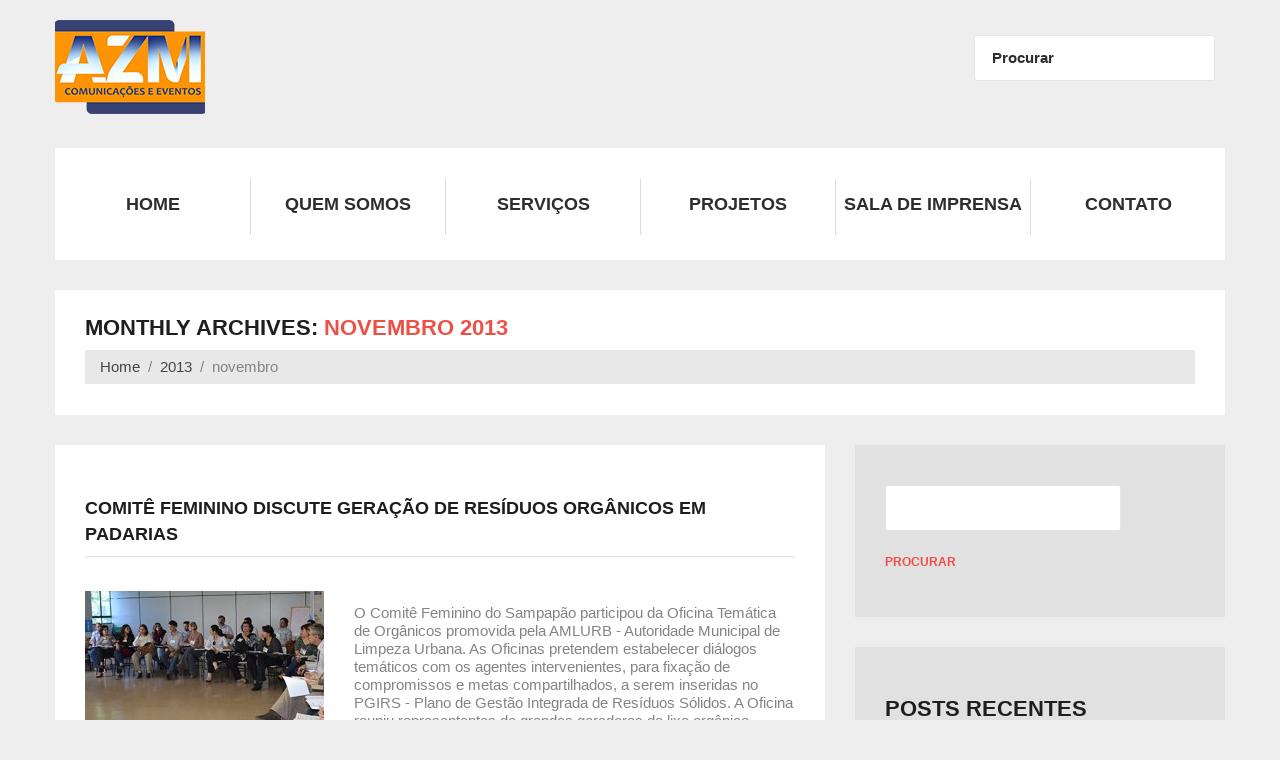

--- FILE ---
content_type: text/html; charset=UTF-8
request_url: https://www.azmcom.com.br/2013/11/
body_size: 31615
content:
<!DOCTYPE html>
<!--[if lt IE 7 ]><html class="ie ie6" lang="pt-BR"> <![endif]-->
<!--[if IE 7 ]><html class="ie ie7" lang="pt-BR"> <![endif]-->
<!--[if IE 8 ]><html class="ie ie8" lang="pt-BR"> <![endif]-->
<!--[if IE 9 ]><html class="ie ie9" lang="pt-BR"> <![endif]-->
<!--[if (gt IE 9)|!(IE)]><!--><html lang="pt-BR"> <!--<![endif]-->
<head>
	<title>  2013  novembro Archive | AZM Comunicação</title>
	<meta name="description" content=" &raquo; 2013 &raquo; novembro | Comunicações e Eventos" />
	<meta charset="UTF-8" />
	<meta name="viewport" content="width=device-width, initial-scale=1.0">
	<link rel="profile" href="http://gmpg.org/xfn/11" />
		<link rel="icon" href="http://www.azmcom.com.br/wp-content/themes/theme2053/favicon.ico" type="image/x-icon" />
		<link rel="pingback" href="https://www.azmcom.com.br/xmlrpc.php" />
	<link rel="alternate" type="application/rss+xml" title="AZM Comunicação" href="https://www.azmcom.com.br/feed/" />
	<link rel="alternate" type="application/atom+xml" title="AZM Comunicação" href="https://www.azmcom.com.br/feed/atom/" />
		<!--[if lt IE 8]>
	<div style=' clear: both; text-align:center; position: relative;'>
    	<a href="http://www.microsoft.com/windows/internet-explorer/default.aspx?ocid=ie6_countdown_bannercode"><img src="http://storage.ie6countdown.com/assets/100/images/banners/warning_bar_0000_us.jpg" border="0" alt="" /></a>
    </div>
	<![endif]-->
	
	<link rel="stylesheet" type="text/css" media="all" href="https://www.azmcom.com.br/wp-content/themes/theme2053/bootstrap/css/bootstrap.css" />
	<link rel="stylesheet" type="text/css" media="all" href="https://www.azmcom.com.br/wp-content/themes/theme2053/bootstrap/css/responsive.css" />	
	<link rel="stylesheet" type="text/css" media="all" href="https://www.azmcom.com.br/wp-content/themes/CherryFramework/css/prettyPhoto.css" />
	<link rel="stylesheet" type="text/css" media="all" href="https://www.azmcom.com.br/wp-content/themes/CherryFramework/css/camera.css" />
	<link rel="stylesheet" type="text/css" media="all" href="https://www.azmcom.com.br/wp-content/themes/theme2053/style.css" />
	
	<link rel='dns-prefetch' href='//fonts.googleapis.com' />
<link rel='dns-prefetch' href='//s.w.org' />
<link rel="alternate" type="application/rss+xml" title="Feed para AZM Comunicação &raquo;" href="https://www.azmcom.com.br/feed/" />
<link rel="alternate" type="application/rss+xml" title="Feed de comentários para AZM Comunicação &raquo;" href="https://www.azmcom.com.br/comments/feed/" />
		<script type="text/javascript">
			window._wpemojiSettings = {"baseUrl":"https:\/\/s.w.org\/images\/core\/emoji\/2.3\/72x72\/","ext":".png","svgUrl":"https:\/\/s.w.org\/images\/core\/emoji\/2.3\/svg\/","svgExt":".svg","source":{"concatemoji":"https:\/\/www.azmcom.com.br\/wp-includes\/js\/wp-emoji-release.min.js?ver=4.8.25"}};
			!function(t,a,e){var r,i,n,o=a.createElement("canvas"),l=o.getContext&&o.getContext("2d");function c(t){var e=a.createElement("script");e.src=t,e.defer=e.type="text/javascript",a.getElementsByTagName("head")[0].appendChild(e)}for(n=Array("flag","emoji4"),e.supports={everything:!0,everythingExceptFlag:!0},i=0;i<n.length;i++)e.supports[n[i]]=function(t){var e,a=String.fromCharCode;if(!l||!l.fillText)return!1;switch(l.clearRect(0,0,o.width,o.height),l.textBaseline="top",l.font="600 32px Arial",t){case"flag":return(l.fillText(a(55356,56826,55356,56819),0,0),e=o.toDataURL(),l.clearRect(0,0,o.width,o.height),l.fillText(a(55356,56826,8203,55356,56819),0,0),e===o.toDataURL())?!1:(l.clearRect(0,0,o.width,o.height),l.fillText(a(55356,57332,56128,56423,56128,56418,56128,56421,56128,56430,56128,56423,56128,56447),0,0),e=o.toDataURL(),l.clearRect(0,0,o.width,o.height),l.fillText(a(55356,57332,8203,56128,56423,8203,56128,56418,8203,56128,56421,8203,56128,56430,8203,56128,56423,8203,56128,56447),0,0),e!==o.toDataURL());case"emoji4":return l.fillText(a(55358,56794,8205,9794,65039),0,0),e=o.toDataURL(),l.clearRect(0,0,o.width,o.height),l.fillText(a(55358,56794,8203,9794,65039),0,0),e!==o.toDataURL()}return!1}(n[i]),e.supports.everything=e.supports.everything&&e.supports[n[i]],"flag"!==n[i]&&(e.supports.everythingExceptFlag=e.supports.everythingExceptFlag&&e.supports[n[i]]);e.supports.everythingExceptFlag=e.supports.everythingExceptFlag&&!e.supports.flag,e.DOMReady=!1,e.readyCallback=function(){e.DOMReady=!0},e.supports.everything||(r=function(){e.readyCallback()},a.addEventListener?(a.addEventListener("DOMContentLoaded",r,!1),t.addEventListener("load",r,!1)):(t.attachEvent("onload",r),a.attachEvent("onreadystatechange",function(){"complete"===a.readyState&&e.readyCallback()})),(r=e.source||{}).concatemoji?c(r.concatemoji):r.wpemoji&&r.twemoji&&(c(r.twemoji),c(r.wpemoji)))}(window,document,window._wpemojiSettings);
		</script>
		<style type="text/css">
img.wp-smiley,
img.emoji {
	display: inline !important;
	border: none !important;
	box-shadow: none !important;
	height: 1em !important;
	width: 1em !important;
	margin: 0 .07em !important;
	vertical-align: -0.1em !important;
	background: none !important;
	padding: 0 !important;
}
</style>
<link rel='stylesheet' id='contact-form-7-css'  href='https://www.azmcom.com.br/wp-content/plugins/contact-form-7/includes/css/styles.css?ver=3.5.2' type='text/css' media='all' />
<link rel='stylesheet' id='options_typography_PT+Sans-css'  href='http://fonts.googleapis.com/css?family=PT+Sans&#038;subset=latin' type='text/css' media='all' />
<script type='text/javascript' src='https://www.azmcom.com.br/wp-content/themes/CherryFramework/js/jquery-1.7.2.min.js?ver=1.7.2'></script>
<script type='text/javascript' src='https://www.azmcom.com.br/wp-content/themes/CherryFramework/js/modernizr.js?ver=2.0.6'></script>
<script type='text/javascript' src='https://www.azmcom.com.br/wp-content/themes/CherryFramework/js/superfish.js?ver=1.5.3'></script>
<script type='text/javascript' src='https://www.azmcom.com.br/wp-content/themes/CherryFramework/js/jquery.easing.1.3.js?ver=1.3'></script>
<script type='text/javascript' src='https://www.azmcom.com.br/wp-content/themes/CherryFramework/js/jquery.prettyPhoto.js?ver=3.1.5'></script>
<script type='text/javascript' src='https://www.azmcom.com.br/wp-content/themes/CherryFramework/js/jquery.elastislide.js?ver=1.0'></script>
<script type='text/javascript' src='https://www.azmcom.com.br/wp-includes/js/swfobject.js?ver=2.2-20120417'></script>
<script type='text/javascript' src='https://www.azmcom.com.br/wp-content/themes/CherryFramework/js/jquery.mobilemenu.js?ver=1.0'></script>
<script type='text/javascript' src='https://www.azmcom.com.br/wp-content/themes/CherryFramework/js/jquery.tweet.js?ver=1.0'></script>
<script type='text/javascript' src='https://www.azmcom.com.br/wp-content/themes/CherryFramework/js/jquery.flexslider.js?ver=2.1'></script>
<script type='text/javascript' src='https://www.azmcom.com.br/wp-content/themes/CherryFramework/js/jflickrfeed.js?ver=1.0'></script>
<script type='text/javascript' src='https://www.azmcom.com.br/wp-content/themes/CherryFramework/js/si.files.js?ver=1.0'></script>
<script type='text/javascript' src='https://www.azmcom.com.br/wp-content/themes/CherryFramework/js/camera.min.js?ver=1.3.4'></script>
<script type='text/javascript' src='https://www.azmcom.com.br/wp-content/themes/CherryFramework/js/jplayer.playlist.min.js?ver=2.1.0'></script>
<script type='text/javascript' src='https://www.azmcom.com.br/wp-content/themes/CherryFramework/js/jquery.jplayer.min.js?ver=2.2.0'></script>
<script type='text/javascript' src='https://www.azmcom.com.br/wp-content/themes/CherryFramework/js/custom.js?ver=1.0'></script>
<script type='text/javascript' src='https://www.azmcom.com.br/wp-content/themes/CherryFramework/js/jquery.debouncedresize.js?ver=1.0'></script>
<script type='text/javascript' src='https://www.azmcom.com.br/wp-content/themes/CherryFramework/js/jquery.isotope.js?ver=1.5.25'></script>
<script type='text/javascript' src='https://www.azmcom.com.br/wp-content/themes/CherryFramework/bootstrap/js/bootstrap.min.js?ver=2.3.0'></script>
<script type='text/javascript' src='https://www.azmcom.com.br/wp-content/themes/CherryFramework/js/jquery.roundabout.min.js?ver=4.8.25'></script>
<script type='text/javascript' src='https://www.azmcom.com.br/wp-content/themes/CherryFramework/js/jquery.roundabout-shapes.min.js?ver=4.8.25'></script>
<link rel='https://api.w.org/' href='https://www.azmcom.com.br/wp-json/' />
<link rel="EditURI" type="application/rsd+xml" title="RSD" href="https://www.azmcom.com.br/xmlrpc.php?rsd" />
<link rel="wlwmanifest" type="application/wlwmanifest+xml" href="https://www.azmcom.com.br/wp-includes/wlwmanifest.xml" /> 
<meta name="generator" content="WordPress 4.8.25" />

<style type='text/css'>
h1 { font: bold 30px/36px "Trebuchet MS", Arial, Helvetica, sans-serif;  color:#1e1e1e; }
h2 { font: bold 22px/26px "Trebuchet MS", Arial, Helvetica, sans-serif;  color:#1e1e1e; }
h3 { font: bold 18px/18px "Trebuchet MS", Arial, Helvetica, sans-serif;  color:#1e1e1e; }
h4 { font: bold 15px/18px PT Sans, sans-serif;  color:#1e1e1e; }
h5 { font: normal 14px/18px PT Sans, sans-serif;  color:#1e1e1e; }
h6 { font: normal 12px/18px Arial, Helvetica, sans-serif;  color:#1e1e1e; }
.main-holder { font: normal 15px/18px PT Sans, sans-serif;  color:#848484; }
.logo_h__txt, .logo_link { font: bold 71px/71px "Trebuchet MS", Arial, Helvetica, sans-serif;  color:#282626; }
.sf-menu > li > a { font: bold 18px/18px "Trebuchet MS", Arial, Helvetica, sans-serif;  color:#2e2e2e; }
.nav.footer-nav a { font: bold 15px/18px PT Sans, sans-serif;  color:#a2a2a2; }
</style>
	  
	<!--[if (gt IE 9)|!(IE)]><!-->
	<script src="https://www.azmcom.com.br/wp-content/themes/CherryFramework/js/jquery.mobile.customized.min.js" type="text/javascript"></script>
	<script type="text/javascript">
		jQuery(function(){
			jQuery('.sf-menu').mobileMenu();
		});
	</script>
	<!--<![endif]-->
  
	<script type="text/javascript">
		// Init navigation menu
		jQuery(function(){
			// main navigation init
			jQuery('ul.sf-menu').superfish({
				delay:       1000, 		// the delay in milliseconds that the mouse can remain outside a sub-menu without it closing
				animation:   {opacity:'show',height:'show'}, // used to animate the sub-menu open
				speed:       'normal',  // animation speed 
				autoArrows:  false,   // generation of arrow mark-up (for submenu)
				disableHI: true // to disable hoverIntent detection
			});			
		});
		
		// Init for si.files
		SI.Files.stylizeAll();

		//Zoom fix
		jQuery(function(){
			// IPad/IPhone
		  	var viewportmeta = document.querySelector && document.querySelector('meta[name="viewport"]'),
		    ua = navigator.userAgent,
		 
		    gestureStart = function () {
		        viewportmeta.content = "width=device-width, minimum-scale=0.25, maximum-scale=1.6";
		    },
		 
		    scaleFix = function () {
		      if (viewportmeta && /iPhone|iPad/.test(ua) && !/Opera Mini/.test(ua)) {
		        viewportmeta.content = "width=device-width, minimum-scale=1.0, maximum-scale=1.0";
		        document.addEventListener("gesturestart", gestureStart, false);
		      }
		    };
			scaleFix();
		})
	</script>
  
	<style type="text/css">
		
		
				
				
		
	</style>
</head>

<body class="archive date cat-1-id">
	<div id="motopress-main" class="main-holder"><header class="motopress-wrapper header">
    <div class="container">
        <div class="row">
            <div class="span12" data-motopress-wrapper-file="wrapper/wrapper-header.php" data-motopress-wrapper-type="header">
                <div class="row">
    <div class="span6" data-motopress-type="static" data-motopress-static-file="static/static-logo.php">
    	<!-- BEGIN LOGO -->                     
<div class="logo pull-left">                            
												<a href="https://www.azmcom.com.br/" class="logo_h logo_h__img"><img src="http://www.azmcom.com.br/wp-content/uploads/azm_logotipo_2022-150x94.png" alt="AZM Comunicação" title="Comunicações e Eventos"></a>
								
		<p class="logo_tagline">Comunicações e Eventos</p><!-- Site Tagline -->
</div>
<!-- END LOGO -->    </div>
    <div class="span6 hidden-phone" data-motopress-type="static" data-motopress-static-file="static/static-search.php">
    	<!-- BEGIN SEARCH FORM -->
  
	<div class="search-form search-form__h hidden-phone clearfix">
		<form id="search-header" class="navbar-form pull-right" method="get" action="https://www.azmcom.com.br/" accept-charset="utf-8">
			<input type="text" name="s" value="Procurar" onfocus="if(this.value=='Procurar'){this.value=''}" onblur="if(this.value==''){this.value='Procurar'}" class="search-form_it">
		</form>
	</div>  
<!-- END SEARCH FORM -->    </div>
</div>
<div class="row">
    <div class="span12" data-motopress-type="static" data-motopress-static-file="static/static-nav.php">
    			<!-- BEGIN MAIN NAVIGATION -->
		<nav class="nav nav__primary clearfix">
			<ul id="topnav" class="sf-menu"><li id="menu-item-2030" class="menu-item menu-item-type-post_type menu-item-object-page menu-item-home"><a href="https://www.azmcom.com.br/">Home</a></li>
<li id="menu-item-2033" class="menu-item menu-item-type-post_type menu-item-object-page"><a href="https://www.azmcom.com.br/quem-somos/">QUEM SOMOS</a></li>
<li id="menu-item-2032" class="menu-item menu-item-type-post_type menu-item-object-page"><a href="https://www.azmcom.com.br/servicos/">SERVIÇOS</a></li>
<li id="menu-item-2031" class="menu-item menu-item-type-post_type menu-item-object-page"><a href="https://www.azmcom.com.br/projetos/">PROJETOS</a></li>
<li id="menu-item-2029" class="menu-item menu-item-type-post_type menu-item-object-page current_page_parent"><a href="https://www.azmcom.com.br/sala-de-imprensa/">Sala de imprensa</a></li>
<li id="menu-item-2027" class="menu-item menu-item-type-post_type menu-item-object-page"><a href="https://www.azmcom.com.br/contato/">CONTATO</a></li>
</ul>		</nav>
		<!-- END MAIN NAVIGATION -->
    </div>
</div>            </div>
        </div>
    </div>
</header>

<div class="motopress-wrapper content-holder clearfix">
    <div class="container">
        <div class="row">
            <div class="span12" data-motopress-wrapper-file="archive.php" data-motopress-wrapper-type="content">
                <div class="row">
                    <div class="span12" data-motopress-type="static" data-motopress-static-file="static/static-title.php">
                        <section class="title-section">
	<h1 class="title-header">
			
			Monthly Archives: <small>novembro 2013</small>			
			</h1>
				<!-- BEGIN BREADCRUMBS-->
			<ul class="breadcrumb breadcrumb__t"><li><a href="https://www.azmcom.com.br">Home</a></li> <li class="divider">/</li> <li><a href="https://www.azmcom.com.br/2013/">2013</a></li> <li class="divider">/</li> <li class="active">novembro</li></ul>			<!-- END BREADCRUMBS -->
	</section><!-- .title-section -->                    </div>
                </div>
                <div class="row">
                    <div class="span8 right" id="content" data-motopress-type="loop" data-motopress-loop-file="loop/loop-blog.php">
                        <!-- displays the tag's description from the Wordpress admin -->
<article id="post-2323" class="post__holder post-2323 post type-post status-publish format-standard has-post-thumbnail hentry category-sem-categoria cat-1-id">
	<header class="post-header">
					<h2 class="post-title"><a href="https://www.azmcom.com.br/sem-categoria/comite-feminino-discute-geracao-de-residuos-organicos-em-padarias/" title="URL: Comitê Feminino discute geração de resíduos orgânicos em Padarias">Comitê Feminino discute geração de resíduos orgânicos em Padarias</a></h2>
			</header>
				
	
							<figure class="featured-thumbnail thumbnail"><a href="https://www.azmcom.com.br/sem-categoria/comite-feminino-discute-geracao-de-residuos-organicos-em-padarias/"><img width="239" height="185" src="https://www.azmcom.com.br/wp-content/uploads/024-239x185.jpg" class="attachment-post-thumbnail size-post-thumbnail wp-post-image" alt="" /></a></figure>
			
	
					
	<!-- Post Content -->
	<div class="post_content">
						
			<div class="excerpt">			
			O Comitê Feminino do Sampapão participou da Oficina Temática de Orgânicos promovida pela AMLURB - Autoridade Municipal de Limpeza Urbana. As Oficinas pretendem estabelecer diálogos temáticos com os agentes intervenientes, para fixação de compromissos e metas compartilhados, a serem inseridas no PGIRS - Plano de Gestão Integrada de Resíduos Sólidos.

A Oficina reuniu representantes de grandes geradores de lixo orgânico, integrantes de Organizações não Governamentais, empresários... 			
			</div>
				<a href="https://www.azmcom.com.br/sem-categoria/comite-feminino-discute-geracao-de-residuos-organicos-em-padarias/" class="btn btn-link btn-mini">Leia mais</a>
		<div class="clear"></div>
	</div>
					
		
		<!-- Post Meta -->
	<div class="post_meta">
		<span class="post_category"><i class="icon-bookmark"></i><a href="https://www.azmcom.com.br/category/sem-categoria/" rel="category tag">Sem categoria</a></span><span class="post_date"><i class="icon-calendar"></i><time datetime="2013-11-27T09:57:59">novembro 27, 2013</time></span><span class="post_author"><i class="icon-user"></i><a href="https://www.azmcom.com.br/author/claudetejotac/" title="Posts de AZM Comunicações e Eventos" rel="author">AZM Comunicações e Eventos</a></span><span class="post_comment"><i class="icon-comments"></i><span class="comments-link">Comentários não permitidos</span></span>
		<span class="post_permalink"><i class="icon-link"></i><a href="https://www.azmcom.com.br/sem-categoria/comite-feminino-discute-geracao-de-residuos-organicos-em-padarias/" title="URL: Comitê Feminino discute geração de resíduos orgânicos em Padarias">URL</a></span>
	</div>
	<!--// Post Meta -->
			 
</article><article id="post-2314" class="post__holder post-2314 post type-post status-publish format-standard has-post-thumbnail hentry category-sem-categoria cat-1-id">
	<header class="post-header">
					<h2 class="post-title"><a href="https://www.azmcom.com.br/sem-categoria/anuario-hvac-r-2013/" title="URL: Anuário HVAC-R 2013">Anuário HVAC-R 2013</a></h2>
			</header>
				
	
							<figure class="featured-thumbnail thumbnail"><a href="https://www.azmcom.com.br/sem-categoria/anuario-hvac-r-2013/"><img width="239" height="185" src="https://www.azmcom.com.br/wp-content/uploads/BLOCO-destaque-239x185.jpg" class="attachment-post-thumbnail size-post-thumbnail wp-post-image" alt="" /></a></figure>
			
	
					
	<!-- Post Content -->
	<div class="post_content">
						
			<div class="excerpt">			
			O Sindratar (Sindicato da Indústria de Refrigeração, Aquecimento e Tratamento do Ar no Estado de São Paulo) lançará no próximo dia 19 de novembro, o “Anuário HVAC-R em Foco - 2013”. Trata-se de uma publicação anual e diferenciada de tudo o que existe no mercado de HVAC-R, que registra informações sobre os vários ramos de atividade deste setor. De fabricantes aos serviços prestados por instaladores,... 			
			</div>
				<a href="https://www.azmcom.com.br/sem-categoria/anuario-hvac-r-2013/" class="btn btn-link btn-mini">Leia mais</a>
		<div class="clear"></div>
	</div>
					
		
		<!-- Post Meta -->
	<div class="post_meta">
		<span class="post_category"><i class="icon-bookmark"></i><a href="https://www.azmcom.com.br/category/sem-categoria/" rel="category tag">Sem categoria</a></span><span class="post_date"><i class="icon-calendar"></i><time datetime="2013-11-13T09:47:17">novembro 13, 2013</time></span><span class="post_author"><i class="icon-user"></i><a href="https://www.azmcom.com.br/author/claudetejotac/" title="Posts de AZM Comunicações e Eventos" rel="author">AZM Comunicações e Eventos</a></span><span class="post_comment"><i class="icon-comments"></i><span class="comments-link">Comentários não permitidos</span></span>
		<span class="post_permalink"><i class="icon-link"></i><a href="https://www.azmcom.com.br/sem-categoria/anuario-hvac-r-2013/" title="URL: Anuário HVAC-R 2013">URL</a></span>
	</div>
	<!--// Post Meta -->
			 
</article>  <!-- Posts navigation -->                    </div>
                    <div class="span4 sidebar" id="sidebar" data-motopress-type="dynamic-sidebar" data-motopress-sidebar-id="main-sidebar">
                        <div id="search-2" class="widget"><div class="search-form">
	<form id="searchform" method="get" action="https://www.azmcom.com.br" accept-charset="utf-8">
		<input type="text" value="" name="s" id="s" class="search-form_it">
		<input type="submit" value="Procurar" id="search-submit" class="search-form_is btn btn-primary">
	</form>
</div></div>		<div id="recent-posts-2" class="widget">		<h3>Posts recentes</h3>		<ul>
					<li>
				<a href="https://www.azmcom.com.br/sem-categoria/12o-encontro-brasileiro-de-nozes-e-castanhas-vai-reunir-especialistas-e-empresarios-em-sao-paulo/">12º Encontro Brasileiro de Nozes e Castanhas vai reunir especialistas e empresários em São Paulo</a>
						</li>
					<li>
				<a href="https://www.azmcom.com.br/sem-categoria/workshop-to-de-olho-debate-desafios-da-vigilancia-de-mercado-e-reune-representantes-da-industria-e-do-governo-em-brasilia/">Workshop “Tô de Olho” debate desafios da vigilância de mercado e reúne representantes da indústria e do governo em Brasília</a>
						</li>
					<li>
				<a href="https://www.azmcom.com.br/sem-categoria/castanha-no-acre-estrategias-sustentaveis-fortalecem-o-setor-modelo-acreano-une-renda-conservacao-e-valorizacao-das-comunidades-extrativistas/">Castanha no Acre: estratégias sustentáveis fortalecem o setor Modelo acreano une renda, conservação e valorização das comunidades extrativistas</a>
						</li>
					<li>
				<a href="https://www.azmcom.com.br/sem-categoria/entidades-do-setor-vidreiro-discutem-medidas-para-conter-importacoes-e-proteger-a-industria-nacional/">Entidades do setor vidreiro discutem medidas para conter importações e proteger a indústria nacional</a>
						</li>
					<li>
				<a href="https://www.azmcom.com.br/sem-categoria/inmetro-reforca-acoes-de-combate-a-fraudes-em-instrumentos-de-medicao-e-amplia-uso-de-inteligencia-artificial-painel-destaca-combate-a-irregularidades-e-fraudes-no-setor-de-instrumentos-de-medicao/">Inmetro reforça ações de combate a fraudes em instrumentos de medição e amplia uso de inteligência artificial Painel destaca combate a irregularidades e fraudes no setor de instrumentos de medição</a>
						</li>
				</ul>
		</div>		<div id="categories-2" class="widget"><h3>Categorias</h3>		<ul>
	<li class="cat-item cat-item-1"><a href="https://www.azmcom.com.br/category/sem-categoria/" >Sem categoria</a>
</li>
		</ul>
</div><div id="archives-2" class="widget"><h3>Arquivos</h3>		<ul>
			<li><a href='https://www.azmcom.com.br/2025/11/'>novembro 2025</a></li>
	<li><a href='https://www.azmcom.com.br/2025/09/'>setembro 2025</a></li>
	<li><a href='https://www.azmcom.com.br/2025/08/'>agosto 2025</a></li>
	<li><a href='https://www.azmcom.com.br/2025/07/'>julho 2025</a></li>
	<li><a href='https://www.azmcom.com.br/2025/04/'>abril 2025</a></li>
	<li><a href='https://www.azmcom.com.br/2025/03/'>março 2025</a></li>
	<li><a href='https://www.azmcom.com.br/2025/02/'>fevereiro 2025</a></li>
	<li><a href='https://www.azmcom.com.br/2024/12/'>dezembro 2024</a></li>
	<li><a href='https://www.azmcom.com.br/2024/11/'>novembro 2024</a></li>
	<li><a href='https://www.azmcom.com.br/2024/08/'>agosto 2024</a></li>
	<li><a href='https://www.azmcom.com.br/2024/07/'>julho 2024</a></li>
	<li><a href='https://www.azmcom.com.br/2024/06/'>junho 2024</a></li>
	<li><a href='https://www.azmcom.com.br/2024/05/'>maio 2024</a></li>
	<li><a href='https://www.azmcom.com.br/2024/04/'>abril 2024</a></li>
	<li><a href='https://www.azmcom.com.br/2024/03/'>março 2024</a></li>
	<li><a href='https://www.azmcom.com.br/2024/02/'>fevereiro 2024</a></li>
	<li><a href='https://www.azmcom.com.br/2024/01/'>janeiro 2024</a></li>
	<li><a href='https://www.azmcom.com.br/2023/10/'>outubro 2023</a></li>
	<li><a href='https://www.azmcom.com.br/2023/09/'>setembro 2023</a></li>
	<li><a href='https://www.azmcom.com.br/2023/08/'>agosto 2023</a></li>
	<li><a href='https://www.azmcom.com.br/2023/07/'>julho 2023</a></li>
	<li><a href='https://www.azmcom.com.br/2023/06/'>junho 2023</a></li>
	<li><a href='https://www.azmcom.com.br/2023/01/'>janeiro 2023</a></li>
	<li><a href='https://www.azmcom.com.br/2022/10/'>outubro 2022</a></li>
	<li><a href='https://www.azmcom.com.br/2022/05/'>maio 2022</a></li>
	<li><a href='https://www.azmcom.com.br/2022/02/'>fevereiro 2022</a></li>
	<li><a href='https://www.azmcom.com.br/2022/01/'>janeiro 2022</a></li>
	<li><a href='https://www.azmcom.com.br/2021/11/'>novembro 2021</a></li>
	<li><a href='https://www.azmcom.com.br/2021/10/'>outubro 2021</a></li>
	<li><a href='https://www.azmcom.com.br/2021/08/'>agosto 2021</a></li>
	<li><a href='https://www.azmcom.com.br/2021/07/'>julho 2021</a></li>
	<li><a href='https://www.azmcom.com.br/2021/06/'>junho 2021</a></li>
	<li><a href='https://www.azmcom.com.br/2021/05/'>maio 2021</a></li>
	<li><a href='https://www.azmcom.com.br/2021/04/'>abril 2021</a></li>
	<li><a href='https://www.azmcom.com.br/2021/03/'>março 2021</a></li>
	<li><a href='https://www.azmcom.com.br/2021/02/'>fevereiro 2021</a></li>
	<li><a href='https://www.azmcom.com.br/2020/11/'>novembro 2020</a></li>
	<li><a href='https://www.azmcom.com.br/2020/10/'>outubro 2020</a></li>
	<li><a href='https://www.azmcom.com.br/2020/09/'>setembro 2020</a></li>
	<li><a href='https://www.azmcom.com.br/2020/07/'>julho 2020</a></li>
	<li><a href='https://www.azmcom.com.br/2020/06/'>junho 2020</a></li>
	<li><a href='https://www.azmcom.com.br/2020/05/'>maio 2020</a></li>
	<li><a href='https://www.azmcom.com.br/2020/04/'>abril 2020</a></li>
	<li><a href='https://www.azmcom.com.br/2020/03/'>março 2020</a></li>
	<li><a href='https://www.azmcom.com.br/2019/11/'>novembro 2019</a></li>
	<li><a href='https://www.azmcom.com.br/2019/07/'>julho 2019</a></li>
	<li><a href='https://www.azmcom.com.br/2019/02/'>fevereiro 2019</a></li>
	<li><a href='https://www.azmcom.com.br/2019/01/'>janeiro 2019</a></li>
	<li><a href='https://www.azmcom.com.br/2018/08/'>agosto 2018</a></li>
	<li><a href='https://www.azmcom.com.br/2018/07/'>julho 2018</a></li>
	<li><a href='https://www.azmcom.com.br/2018/05/'>maio 2018</a></li>
	<li><a href='https://www.azmcom.com.br/2018/03/'>março 2018</a></li>
	<li><a href='https://www.azmcom.com.br/2018/02/'>fevereiro 2018</a></li>
	<li><a href='https://www.azmcom.com.br/2018/01/'>janeiro 2018</a></li>
	<li><a href='https://www.azmcom.com.br/2017/08/'>agosto 2017</a></li>
	<li><a href='https://www.azmcom.com.br/2017/06/'>junho 2017</a></li>
	<li><a href='https://www.azmcom.com.br/2017/01/'>janeiro 2017</a></li>
	<li><a href='https://www.azmcom.com.br/2016/09/'>setembro 2016</a></li>
	<li><a href='https://www.azmcom.com.br/2016/08/'>agosto 2016</a></li>
	<li><a href='https://www.azmcom.com.br/2016/07/'>julho 2016</a></li>
	<li><a href='https://www.azmcom.com.br/2016/05/'>maio 2016</a></li>
	<li><a href='https://www.azmcom.com.br/2016/04/'>abril 2016</a></li>
	<li><a href='https://www.azmcom.com.br/2016/03/'>março 2016</a></li>
	<li><a href='https://www.azmcom.com.br/2016/02/'>fevereiro 2016</a></li>
	<li><a href='https://www.azmcom.com.br/2016/01/'>janeiro 2016</a></li>
	<li><a href='https://www.azmcom.com.br/2015/12/'>dezembro 2015</a></li>
	<li><a href='https://www.azmcom.com.br/2015/10/'>outubro 2015</a></li>
	<li><a href='https://www.azmcom.com.br/2015/08/'>agosto 2015</a></li>
	<li><a href='https://www.azmcom.com.br/2015/06/'>junho 2015</a></li>
	<li><a href='https://www.azmcom.com.br/2015/05/'>maio 2015</a></li>
	<li><a href='https://www.azmcom.com.br/2015/04/'>abril 2015</a></li>
	<li><a href='https://www.azmcom.com.br/2015/02/'>fevereiro 2015</a></li>
	<li><a href='https://www.azmcom.com.br/2015/01/'>janeiro 2015</a></li>
	<li><a href='https://www.azmcom.com.br/2014/11/'>novembro 2014</a></li>
	<li><a href='https://www.azmcom.com.br/2014/10/'>outubro 2014</a></li>
	<li><a href='https://www.azmcom.com.br/2014/09/'>setembro 2014</a></li>
	<li><a href='https://www.azmcom.com.br/2014/08/'>agosto 2014</a></li>
	<li><a href='https://www.azmcom.com.br/2014/07/'>julho 2014</a></li>
	<li><a href='https://www.azmcom.com.br/2014/06/'>junho 2014</a></li>
	<li><a href='https://www.azmcom.com.br/2014/05/'>maio 2014</a></li>
	<li><a href='https://www.azmcom.com.br/2014/04/'>abril 2014</a></li>
	<li><a href='https://www.azmcom.com.br/2014/03/'>março 2014</a></li>
	<li><a href='https://www.azmcom.com.br/2014/02/'>fevereiro 2014</a></li>
	<li><a href='https://www.azmcom.com.br/2014/01/'>janeiro 2014</a></li>
	<li><a href='https://www.azmcom.com.br/2013/11/'>novembro 2013</a></li>
	<li><a href='https://www.azmcom.com.br/2013/10/'>outubro 2013</a></li>
		</ul>
		</div>                    </div>
                </div>
            </div>
        </div>
    </div>
</div>

<footer class="motopress-wrapper footer">
    <div class="container">
        <div class="row">
            <div class="span12" data-motopress-wrapper-file="wrapper/wrapper-footer.php" data-motopress-wrapper-type="footer">
                <div class="row">
    <div class="span7">
	<div class="row copyright">
	    <div class="span7" data-motopress-type="static" data-motopress-static-file="static/static-footer-text.php">
		<div id="footer-text" class="footer-text">
		
			<a href="https://www.azmcom.com.br/" title="Comunicações e Eventos" class="site-name">AZM Comunicação</a> &copy; 2026 &bull;
		<a href="https://www.azmcom.com.br/contato/" title="Contato">Contato</a>
		<br>
	</div>	    </div>	
	</div>
	<div class="row">
	    <div class="span7" data-motopress-type="static" data-motopress-static-file="static/static-footer-nav.php">
			    </div>	
	</div>
    </div>
    <div class="span5">
	<div class="row footer-widgets">
	    <div class="span5" data-motopress-type="dynamic-sidebar" data-motopress-sidebar-id="footer-sidebar">
		<div id="social_networks-2">			<!-- BEGIN SOCIAL NETWORKS -->
						
			<ul class="social social__row clearfix unstyled">
				
																		<li class="social_li">
					<a class="social_link social_link__facebook" rel="tooltip" data-original-title="facebook" href="https://www.facebook.com/azm.comunicacoes">
													<span class="social_ico"><img src="https://www.azmcom.com.br/wp-content/themes/theme2053/images/icons/facebook.png" alt=""></span>
											</a>
				</li>
																															  
		</ul>
		<!-- END SOCIAL NETWORKS -->
	  
		</div>	    </div>	
	</div>
    </div>
</div>            </div>
        </div>
    </div>
</footer>
	</div><!--#main-->
	
	<div id="back-top-wrapper" class="visible-desktop">
	    <p id="back-top">
	        <a href="#top"><span></span></a>
	    </p>
	</div>
	
<script type='text/javascript' src='https://www.azmcom.com.br/wp-content/plugins/contact-form-7/includes/js/jquery.form.min.js?ver=3.40.0-2013.08.13'></script>
<script type='text/javascript'>
/* <![CDATA[ */
var _wpcf7 = {"loaderUrl":"https:\/\/www.azmcom.com.br\/wp-content\/plugins\/contact-form-7\/images\/ajax-loader.gif","sending":"Enviando ..."};
/* ]]> */
</script>
<script type='text/javascript' src='https://www.azmcom.com.br/wp-content/plugins/contact-form-7/includes/js/scripts.js?ver=3.5.2'></script>
<script type='text/javascript' src='https://www.azmcom.com.br/wp-includes/js/wp-embed.min.js?ver=4.8.25'></script>
 <!-- this is used by many Wordpress features and for plugins to work properly -->
</body>
</html>

--- FILE ---
content_type: text/css
request_url: https://www.azmcom.com.br/wp-content/themes/theme2053/style.css
body_size: 41914
content:
@import url("../CherryFramework/style.css");

@import url(http://fonts.googleapis.com/css?family=PT+Sans:400italic);
/*--
	Theme Name: theme2053
	Theme URI: http://template-help.com/
	Description: A theme for Wordpress 3.5.x + from Template-Help.com Collection
	Author: Template_Help.com
	Author URL: http://www.Template-Help.com/
	Template: CherryFramework
	Version: 1.0
	MotoPress Version: 1
--*/
::selection {
  background: #ef4f47;
  color: #ffffff;
}
::-moz-selection {
  background: #ef4f47;
  color: #ffffff;
}
img::selection {
  background: transparent;
}
img::-moz-selection {
  background: transparent;
}
body {
  -webkit-tap-highlight-color: #ef4f47;
}
/* #General
================================================== */
h2 {
  text-transform: uppercase;
  border-bottom: 1px solid #e2e2e2;
  letter-spacing: -1px;
  padding-bottom: 10px;
  margin-bottom: 34px;
}
h4 {
  margin: 0 0 4px 0;
}
p {
  margin-bottom: 1.5em;
}
p strong {
  color: #454545;
}
/* #Header
================================================== */
.header {
  border: none;
  background: none;
  padding: 20px 0 20px 0;
}
@media (max-width: 480px) {
  .header {
    padding-top: 36px;
  }
}
/* Search Form
---------------------------------------- */
.search-form_it {
  margin-right: 10px;
}
.header .search-form_it {
  width: 205px;
}
.widget .search-form_it {
  width: 200px;
}
@media (max-width: 979px) {
  .widget .search-form_it {
    width: 100%;
    box-sizing: border-box;
    -moz-box-sizing: border-box;
    margin-right: 0 !important;
    height: 44px;
  }
}
.search-form_is {
  margin-top: 15px;
}
.header .search-form {
  padding-top: 10px;
}
/* /Search Form */
/* #Navigation
---------------------------------------- */
.nav__primary {
  margin: 34px 0 0 0;
  background-color: #ffffff;
  height: 112px;
}
@media (max-width: 776px) {
  .nav__primary {
    background: none;
    height: auto;
  }
}
/* Essential styles for dropdown menu */
.sf-menu li:hover ul,
.sf-menu li.sfHover ul {
  top: 122px;
  /* match top ul list item height */

}
ul.sf-menu li li:hover ul,
ul.sf-menu li li.sfHover ul {
  top: -50px;
}
/* Our skin for dropdown menu */
.sf-menu {
  float: left;
}
.sf-menu a {
  text-transform: uppercase;
  -webkit-transition: 0.3s;
  -moz-transition: 0.3s;
  -o-transition: 0.3s;
  transition: 0.3s;
}
.sf-menu > li {
  background: none;
  background-position: 0 31px;
  background-repeat: no-repeat;
  background-image: url(images/nav-divider.png);
  padding-bottom: 10px;
}
.sf-menu > li:first-child {
  background: none;
}
.sf-menu > li:first-child a {
  width: 160px;
}
@media (min-width: 1200px) {
  .sf-menu > li:first-child a {
    width: 196px;
  }
}
@media (min-width: 768px) and (max-width: 979px) {
  .sf-menu > li:first-child a {
    width: 124px;
  }
}
.sf-menu > li > a {
  padding: 47px 0;
  border: none;
  color: #2e2e2e;
  width: 157px;
  margin-right: -1px;
}
@media (min-width: 1200px) {
  .sf-menu > li > a {
    width: 196px;
  }
}
@media (min-width: 768px) and (max-width: 979px) {
  .sf-menu > li > a {
    width: 121px;
  }
}
.sf-menu li ul {
  background-color: #3f3f3f;
  width: 196px;
  padding: 50px 0;
}
.sf-menu li li {
  background: none;
}
.sf-menu li li a {
  padding: 6px 29px !important;
  border: none;
  color: #ffffff;
  font-size: 18px;
  font-family: "Trebuchet MS", Arial, Helvetica, sans-serif;
  font-weight: bold;
}
.sf-menu > li > a:hover,
.sf-menu > li.sfHover > a,
.sf-menu > li.current-menu-item > a {
  background: #f39402;
  color: #ffffff;
  z-index: 2;
}
.sf-menu li li > a:hover,
.sf-menu li li.sfHover > a,
.sf-menu li li.current-menu-item > a {
  background: #ef4f47;
  color: #ffffff;
}
/*** arrows **/
.sf-menu a.sf-with-ul {
  padding-right: 0;
}
.sf-sub-indicator {
  right: 50%;
  margin-right: -5px;
  background: url(images/arrows-ffffff.png) no-repeat -10px -100px;
  /* 8-bit indexed alpha png. IE6 gets solid image only */

}
a > .sf-sub-indicator {
  top: auto;
  bottom: 30px;
}
/* point right for anchors in subs */
.sf-menu ul a > .sf-sub-indicator {
  right: 10px;
  margin-right: 0;
  bottom: auto;
  top: 10px;
}
/* Navigation select styling */
.select-menu {
  padding-top: 3px;
  padding-bottom: 3px;
}
/*/ Header */
/* Slider
================================================== */
.slider {
  overflow: visible;
}
@media (min-width: 1200px) {
  .slider {
    height: 524px;
  }
}
.camera_wrap {
  margin: 0 0 30px 0 !important;
}
.camera_wrap .camera_pag {
  position: absolute;
  bottom: 28px;
  right: -110px;
}
@media (min-width: 1200px) {
  .camera_wrap .camera_pag {
    right: -120px;
    bottom: 89px;
  }
}
@media (max-width: 767px) {
  .camera_wrap .camera_pag {
    left: 0;
    right: auto;
    bottom: -21px;
    width: 100%;
  }
}
.camera_wrap .camera_pag .camera_pag_ul {
  height: 14px;
}
@media (max-width: 767px) {
  .camera_wrap .camera_pag .camera_pag_ul {
    text-align: center;
    width: 100%;
  }
}
.camera_wrap .camera_pag .camera_pag_ul li {
  margin: 0 8px 0 0;
  width: 12px;
  height: 14px;
  background: url(images/pagination.png) no-repeat -20px 0;
}
@media (max-width: 767px) {
  .camera_wrap .camera_pag .camera_pag_ul li {
    display: inline-block;
  }
}
.camera_wrap .camera_pag .camera_pag_ul li:hover {
  background-position: 0 0;
}
.camera_wrap .camera_pag .camera_pag_ul li span {
  display: none;
}
.camera_wrap .camera_pag .camera_pag_ul li.cameracurrent {
  background-position: 0 0;
}
.camera_target_content {
  overflow: visible;
}
.cameraContents {
  background-repeat: no-repeat;
  background-position: 100% 0;
  width: 940px;
  height: 397px;
  background-image: url(images/camera-caption_ie.gif);
}
@media (min-width: 1200px) {
  .cameraContents {
    width: 1170px;
    height: 494px;
    background-repeat: no-repeat;
    background-position: 100% 0;
    background-image: url(images/camera-caption.gif);
  }
}
@media (min-width: 768px) and (max-width: 979px) {
  .cameraContents {
    width: 724px;
    height: 305px;
    background-position: 496px 0;
  }
}
@media (max-width: 767px) {
  .cameraContents {
    display: none;
  }
}
.camera_caption {
  right: 0;
  top: 0;
  bottom: auto;
  width: 300px;
  height: 397px;
}
@media (min-width: 1200px) {
  .camera_caption {
    width: 370px;
    height: 494px;
  }
}
@media (min-width: 768px) and (max-width: 979px) {
  .camera_caption {
    width: 228px;
    height: 305px;
  }
}
.camera_caption > div {
  background: none;
  padding: 28px 29px 0 29px;
}
@media (min-width: 1200px) {
  .camera_caption > div {
    padding-top: 61px;
  }
}
@media (min-width: 768px) and (max-width: 979px) {
  .camera_caption > div {
    padding-top: 20px;
  }
}
.camera_caption > div h2 {
  font-size: 35px;
  line-height: 50px;
  border-color: #535353;
  padding-bottom: 10px;
  margin-bottom: 27px;
  letter-spacing: -2px;
}
@media (min-width: 1200px) {
  .camera_caption > div h2 {
    padding-bottom: 15px;
    margin-bottom: 37px;
  }
}
@media (min-width: 768px) and (max-width: 979px) {
  .camera_caption > div h2 {
    font-size: 32px;
    line-height: 38px;
    margin-bottom: 20px;
  }
}
.camera_caption > div h2 em {
  font-size: 14px;
  font-family: 'PT Sans', sans-serif;
  font-weight: normal;
  text-transform: none;
  color: #828282;
  display: block;
  margin: -15px 0 0 0;
  letter-spacing: 0;
}
@media (min-width: 768px) and (max-width: 979px) {
  .camera_caption > div h2 em {
    margin-top: -10px;
  }
}
.camera_caption > div p {
  font-size: 13px;
  line-height: 22px;
  font-weight: bold;
  padding-right: 10px;
}
@media (min-width: 768px) and (max-width: 979px) {
  .camera_caption > div p {
    height: 90px;
    overflow: hidden;
  }
}
.camera_caption > div a.btn-plus:hover {
  background-position: -105px 0;
}
/* Logo
---------------------------------------- */
.logo_h {
  border: none;
  padding-bottom: 0;
}
.logo_h__txt {
  text-transform: uppercase;
}
.logo_link:hover {
  color: #282626;
}
.logo_tagline {
  display: none;
}
/*/ Logo */
/* #Content
================================================== */
#content {
  padding: 0;
}
@media (max-width: 480px) {
  #content {
    overflow: hidden;
  }
}
/* Flexslider for Portfolio Slideshow Item and Gallery Post Format */
.flexslider {
  background: url(images/loading.gif) 50% 50% no-repeat !important;
  margin-right: 0 !important;
}
/* Control Nav */
.flex-control-paging li a:hover {
  background: #ef4f47;
}
.flex-control-paging li a.flex-active {
  background: #ef4f47;
}
/* Filterable Portfolio
---------------------------------------- */
.filter-wrapper {
  background: #ffffff;
  padding: 31px 30px 22px 30px;
}
@media (max-width: 480px) {
  .filter-wrapper .pull-right {
    float: none;
  }
}
.filter-wrapper strong {
  display: inline-block;
  padding: 8px 0 9px 0;
  margin-right: 11px;
  float: left;
  vertical-align: top;
  text-transform: uppercase;
  color: #454545;
}
@media (max-width: 480px) {
  .filter-wrapper strong {
    padding-top: 4px;
  }
}
.filter-wrapper .nav {
  overflow: hidden;
}
.nav-pills {
  float: left;
  margin-bottom: 0;
}
@media (max-width: 480px) {
  .nav-pills {
    float: none;
  }
}
@media (max-width: 480px) {
  .nav-pills > li {
    float: none;
  }
}
.nav-pills > li a {
  font-weight: bold;
  color: #454545;
  padding: 10px 16px 11px 16px;
  margin: 0;
  -webkit-border-radius: 0px;
  -moz-border-radius: 0px;
  border-radius: 0px;
}
@media (max-width: 480px) {
  .nav-pills > li a {
    display: block;
    padding: 5px;
  }
}
.nav-pills > li.active a {
  -webkit-border-radius: 0px;
  -moz-border-radius: 0px;
  border-radius: 0px;
}
.filterable-portfolio {
  margin: 0;
  padding: 0 0 0 30px;
  background: #ffffff;
}
.filterable-portfolio .portfolio_item {
  padding: 0;
}
.filterable-portfolio h3 {
  margin-bottom: 0;
  margin-top: 26px;
}
.filterable-portfolio h3 a {
  color: #454545;
  font-family: 'PT Sans', sans-serif;
}
.filterable-portfolio h3 a:hover {
  text-decoration: none;
  color: #ef4f47;
}
.filterable-portfolio .caption__portfolio {
  padding-right: 30px;
}
/* Single Portfolio Page
---------------------------------------- */
/* Info */
.portfolio-meta-list {
  border-top: 1px solid #e2e2e2;
  border-bottom: 1px solid #e2e2e2;
}
.single-portfolio .type-portfolio {
  background: #ffffff;
  padding: 30px 0 50px 0;
}
.single-portfolio .entry-content {
  padding-right: 30px;
}
@media (max-width: 767px) {
  .single-portfolio .entry-content {
    padding-left: 30px;
  }
}
.single-portfolio .single-pager {
  padding-left: 0;
  padding-right: 0;
}
.single-portfolio .share-buttons {
  padding-left: 0;
}
/* Single Team Page
---------------------------------------- */
.team-holder {
  padding: 30px 30px 50px 30px;
  background: #ffffff;
}
.team-holder .page-header {
  margin: 0 0 29px 0;
  border-color: #e2e2e2;
}
.team-holder .page-header h1 {
  text-transform: uppercase;
  font-size: 22px;
  margin-bottom: 0;
}
.team-holder .featured-thumbnail {
  /* Portrait tablet to landscape and desktop */

  /* Landscape phone to portrait tablet */

}
@media (min-width: 768px) and (max-width: 979px) {
  .team-holder .featured-thumbnail {
    width: 80px;
    height: 80px;
  }
}
@media (max-width: 767px) {
  .team-holder .featured-thumbnail {
    width: 80px;
    height: 80px;
  }
}
.team-holder .team-content {
  overflow: hidden;
  /* Portrait tablet to landscape and desktop */

  /* Landscape phone to portrait tablet */

}
@media (min-width: 768px) and (max-width: 979px) {
  .team-holder .team-content {
    overflow: visible;
  }
}
@media (max-width: 767px) {
  .team-holder .team-content {
    overflow: visible;
  }
}
/* Posts navigation
---------------------------------------- */
.pagination__posts {
  margin: 0;
  padding: 0 0 60px 0;
  text-align: center;
  background-color: #ffffff;
}
.pagination__posts ul {
  -webkit-box-shadow: none;
  -moz-box-shadow: none;
  box-shadow: none;
}
.pagination__posts ul li:first-child a,
.pagination__posts ul li:last-child a {
  -webkit-border-radius: 0px;
  -moz-border-radius: 0px;
  border-radius: 0px;
}
.pagination__posts ul li a {
  border-color: #e2e2e2;
  color: #848484;
}
.pagination__posts ul li a:hover {
  background: #ef4f47;
  color: #ffffff;
}
.pagination__posts ul .active a {
  background: #ef4f47;
  color: #ffffff;
}
/* /Posts navigation */
/* Share buttons */
.share-buttons {
  overflow: hidden;
  margin-bottom: 0;
  padding: 0 30px 27px 30px;
  background: #ffffff;
  width: auto;
}
.share-buttons span {
  display: block;
  float: left;
  width: 90px;
}
/*/ Share buttons */
/* Author Page
---------------------------------------- */
.post-author {
  margin-bottom: 0;
  padding: 0 30px 43px 30px;
  border: none;
  background-color: #ffffff;
}
.post-author__inner {
  border: 1px solid #e2e2e2;
  padding: 17px 30px 0 30px;
}
.post-author_h {
  font-size: 14px;
  font-style: italic;
  font-weight: normal;
  font-family: 'PT Sans', sans-serif;
  margin-bottom: 14px;
}
.post-author_h a {
  text-transform: capitalize;
}
.post-author__page {
  padding-top: 15px;
}
.post-author__page .post-author_h {
  font-size: 18px;
  font-style: normal;
  font-weight: bold;
  font-family: "Trebuchet MS", Arial, Helvetica, sans-serif;
  line-height: 26px;
  padding-bottom: 9px;
  margin-bottom: 29px;
  text-transform: uppercase;
  border-bottom: 1px solid #e2e2e2;
  letter-spacing: 0;
}
.post-author__page .post-author_h small {
  font-size: 18px;
  font-weight: bold;
  color: #ef4f47;
}
.post-author_link {
  margin-top: 1.5em;
}
.post-author_link a {
  text-transform: capitalize;
  font-style: italic;
  font-size: 14px;
}
.post-author_gravatar {
  float: left;
  margin: 0 18px 0 0;
}
.post-author_gravatar img {
  padding: 15px;
  border: none;
  background: #eeeeee;
}
.post-author_desc {
  overflow: hidden;
}
@media (max-width: 480px) {
  .post-author_desc {
    clear: both;
    padding-top: 12px;
  }
}
/* Recent author posts */
#recent-author-posts {
  margin-bottom: 0;
}
#recent-author-posts h3,
#recent-author-comments h3 {
  padding: 0 30px 22px 30px;
  background: #ffffff;
  margin-top: 0;
  margin-bottom: 0;
  text-transform: uppercase;
  font-size: 22px;
}
#recent-author-comments {
  margin-bottom: 0;
  padding: 0 30px 50px 30px;
  background: #ffffff;
}
#recent-author-comments h3 {
  padding-left: 0;
  padding-right: 0;
  background: none;
}
/* #Post
================================================== */
.post__holder {
  position: relative;
  overflow: hidden;
  margin-bottom: 0;
  padding: 0 30px 30px 30px;
  background-color: #ffffff;
}
.post__holder:first-child {
  padding-top: 41px;
}
.post .sticky {
  position: relative;
  z-index: 9;
}
.post-title {
  font-size: 18px;
  line-height: 26px;
  padding-bottom: 9px;
  margin-bottom: 29px;
  text-transform: uppercase;
  border-bottom: 1px solid #e2e2e2;
  letter-spacing: 0;
}
.post-title a {
  color: #1e1e1e;
}
.post-title a:hover {
  color: #ef4f47;
  text-decoration: none;
}
@media (max-width: 480px) {
  .post .featured-thumbnail {
    width: 120px;
  }
}
.post .featured-thumbnail.large {
  margin-bottom: 9px;
}
@media (max-width: 480px) {
  .post .featured-thumbnail.large {
    width: auto;
  }
}
.post_content {
  margin-bottom: 20px;
  padding-top: 18px;
}
.post_content .excerpt,
.post_content .full-post-content {
  margin-bottom: 2em;
}
.post_footer {
  clear: both;
  padding: 15px 0 0 0;
}
.post_meta {
  overflow: hidden;
  margin-bottom: 15px;
  padding: 8px 0 9px 0 !important;
  width: 100%;
  border-top: 1px solid #e2e2e2;
  border-bottom: 1px solid #e2e2e2;
  font-size: 14px;
  font-style: italic;
  color: #454545;
}
.post_meta a {
  color: #454545;
}
.post_meta span {
  line-height: 20px;
  padding-right: 28px;
}
@media (max-width: 767px) {
  .post_meta span {
    display: block;
  }
}
.post_meta .post_category a {
  color: #848484;
}
.post_meta .post_permalink {
  float: none;
  padding-right: 0;
}
@media (min-width: 1200px) {
  .post_meta .post_permalink {
    float: right;
  }
}
.post_meta .post_author a {
  color: #ef4f47;
  text-transform: capitalize;
}
.post_meta i {
  font-size: 16px;
  margin-right: .5em;
  color: #ccc;
}
.post_meta .pull-right {
  padding-right: 0;
  padding-left: 15px;
}
.post.format-quote .quote-wrap {
  margin-bottom: 0;
}
.post.format-quote blockquote {
  border-color: #ebebeb;
  border-left-width: 3px;
  padding: 0 0 0 36px;
  margin: 0 0 6px 0;
  font-size: 15px;
  font-family: 'PT Sans', sans-serif;
}
.post.format-quote cite {
  color: #454545;
  font-weight: bold;
  padding: 15px 0 0 0;
  display: block;
  margin: 0;
}
/* Single Post */
.single-post .post_content {
  margin-bottom: 5px;
}
.single-post .post_meta {
  margin-bottom: 0;
}
/* Related Posts */
.related-posts {
  overflow: hidden;
  margin: 0;
  padding: 0 30px 32px 30px;
  background: #ffffff;
  /* Landscape phones and down */

}
.related-posts_h {
  font-size: 18px;
  line-height: 26px;
  padding-bottom: 9px;
  margin-bottom: 29px;
  text-transform: uppercase;
  border-bottom: 1px solid #e2e2e2;
  letter-spacing: 0;
}
.related-posts_list {
  padding: 0;
  margin: 0 0 0 -4%;
  font-size: 0;
}
.related-posts_item {
  display: inline-block;
  width: 21%;
  margin-left: 4%;
  margin-bottom: 20px;
  padding: 0;
  list-style-type: none;
  overflow: hidden;
  vertical-align: top;
  font-size: 12px;
}
.related-posts_item a {
  color: #454545;
  font-size: 15px;
  font-weight: bold;
}
.related-posts .featured-thumbnail {
  float: none;
  overflow: hidden;
  margin: 0 0 28px 0;
}
@media (max-width: 480px) {
  .related-posts_item {
    width: 46%;
  }
}
/*/ Related Posts */
/* Title
---------------------------------------- */
.title-section {
  padding: 16px 30px 31px;
  margin-bottom: 30px;
  background-color: #ffffff;
}
.title-header {
  overflow: hidden;
  margin-bottom: 9px;
  font-size: 22px;
  line-height: 26px;
  text-transform: uppercase;
}
.title-header small {
  font-size: 1em;
  font-weight: bold;
  color: #ef4f47;
}
.title-desc {
  display: block;
  color: #999;
  font-size: 11px;
}
/* Breadcrumb
---------------------------------------- */
.breadcrumb__t {
  margin: 0;
  background: #e8e8e8;
  -webkit-border-radius: 0px;
  -moz-border-radius: 0px;
  border-radius: 0px;
}
.breadcrumb__t li {
  text-shadow: none;
}
.breadcrumb__t .active {
  color: #848484;
}
.breadcrumb__t .divider {
  color: #848484;
  padding: 0 4px;
}
.breadcrumb__t li a {
  color: #454545;
}
/* /Breadcrumb */
/* 404 Error Page
---------------------------------------- */
.error404-holder {
  background-color: #ffffff;
  padding-left: 30px;
  padding-right: 30px;
}
.error404-holder_num {
  color: #ef4f47;
}
.content-holder {
  padding-bottom: 0;
}
/* FAQs Page
---------------------------------------- */
.faq-list {
  background: #ffffff;
  padding: 30px 30px 50px 30px;
  margin: 0;
}
.faq-list_h {
  position: relative;
  margin: 0;
  padding: 0 0 5px 28px;
  background: none;
  color: #000;
  font-weight: normal;
  font-size: 15px;
}
.faq-list_body {
  position: relative;
  margin: 0 0 2em 0;
  padding: 0 0 0 28px;
  color: #888;
}
.faq-list_body .marker {
  top: 3px;
}
.faq-list .marker {
  position: absolute;
  top: 0;
  left: 0;
  display: block;
  color: #333;
  font-weight: bold;
  font-size: 15px;
}
/* #Pages
================================================== */
/* Page */
.page-template-page-archives-php .post-content {
  background: #ffffff;
  padding: 30px 30px 50px 30px;
}
/* Testimonials Page
---------------------------------------- */
.testimonial {
  margin-bottom: 30px;
  padding: 30px 30px 50px 30px;
  border: none;
  background: #ffffff;
  font-size: 15px;
  font-family: 'PT Sans', sans-serif;
  font-style: italic;
  line-height: 1.5em;
  -webkit-border-radius: 0px;
  -moz-border-radius: 0px;
  border-radius: 0px;
}
.testimonial small {
  font-family: 'PT Sans', sans-serif;
  font-size: 15px;
  font-weight: bold;
  color: #454545;
  line-height: 18px;
}
.single-testi .page-header {
  background: #ffffff;
  padding: 49px 30px 29px 30px;
  margin: 0;
  border: none;
}
.single-testi .page-header h1 {
  font-size: 22px;
  line-height: 26px;
  padding-bottom: 9px;
  margin-bottom: 0;
  margin-top: 0;
  text-transform: uppercase;
  border-bottom: 1px solid #e2e2e2;
  letter-spacing: 0;
}
.single-testi .testimonial {
  padding-top: 0;
  padding-bottom: 35px;
  margin-bottom: 0;
}
/* Single pager */
.pager li > a {
  font-size: 15px;
  color: #848484;
  border-color: #e2e2e2;
  padding: 4px 12px;
  -webkit-border-radius: 0px;
  -moz-border-radius: 0px;
  border-radius: 0px;
}
.pager li > a:hover {
  background: #ef4f47;
  color: #ffffff;
}
.single-pager {
  margin: 0;
  padding: 22px 30px 30px 30px;
  border: none;
  background: #ffffff;
  font-size: 11px;
}
/*/ Content */
/* #Comments
================================================== */
.comment-holder {
  padding: 0 30px 20px 30px;
  margin: 0;
  background: #ffffff;
}
/* Comment Heading */
.comments-h {
  font-size: 18px;
  line-height: 26px;
  padding-bottom: 9px;
  margin-bottom: 29px;
  text-transform: uppercase;
  border-bottom: 1px solid #e2e2e2;
  letter-spacing: 0;
}
/* Comment List */
.comment-list {
  position: relative;
  margin: 0;
  padding: 0;
  list-style-type: none;
}
.comment {
  position: relative;
  margin: 0;
  padding: 0;
  background: none;
  list-style-type: none;
  text-transform: none;
}
.comment .comment-body {
  position: relative;
  overflow: hidden;
  margin-top: 20px;
  padding: 30px 22px 20px 30px;
  border: 1px solid #e2e2e2;
  background: #ffffff;
  zoom: 1;
}
.comment.bypostauthor .comment-body {
  background: #ffffff;
}
.comment-author {
  float: left;
  margin: 0 17px 0 0;
}
@media (max-width: 480px) {
  .comment-author {
    float: none;
    margin-right: 0;
  }
}
.comment-author img {
  background: #eeeeee;
  padding: 15px 14px 15px 14px;
}
.comment-author .author {
  display: block;
  padding-top: 16px;
  width: 86px;
  text-align: left;
  text-transform: capitalize;
  font-weight: normal;
  font-size: 14px;
  font-style: italic;
  color: #ef4f47;
}
/* Comment meta */
.comment-meta {
  float: right;
  font-size: 14px;
  font-style: italic;
  color: #454545;
}
/* Reply */
.reply {
  float: right;
  margin-left: 19px;
}
.reply a {
  display: inline-block;
  text-decoration: none !important;
  text-transform: uppercase;
  font-size: 12px;
  font-weight: bold;
  color: #ef4f47;
}
.reply a:hover {
  color: #1f1f1f;
}
.allowed_tags {
  padding: 15px;
  background: #eee;
  color: #666;
  font-size: 11px;
  font-family: "Courier New", Courier, monospace;
}
.allowed_tags strong {
  font-family: Tahoma, Geneva, sans-serif;
}
#respond {
  padding: 5px 30px 50px 30px;
  background-color: #ffffff;
}
.children #respond {
  padding-bottom: 0;
  padding-top: 24px;
}
#respond h3 {
  font-size: 18px;
  line-height: 26px;
  padding-bottom: 9px;
  margin-bottom: 29px;
  text-transform: uppercase;
  border-bottom: 1px solid #e2e2e2;
  letter-spacing: 0;
}
.comment-list ul.children {
  margin-left: 40px;
}
/* Portrait tablet to landscape and desktop */
@media (min-width: 768px) and (max-width: 979px) {
  .comment-list ul.children {
    margin: 0;
  }
}
/* Landscape phone to portrait tablet */
@media (max-width: 767px) {
  .comment-list ul.children {
    margin: 0;
  }
}
.nocomments {
  margin: 0;
  padding: 0 30px 50px 30px;
  background: #ffffff;
}
/* Comment form */
#commentform p.field {
  margin-bottom: 10px;
}
#commentform small {
  color: #8b8b8b;
}
#commentform label {
  display: block;
}
#commentform input[type="text"] {
  margin: 0;
  padding: 13px 17px;
  width: 304px;
}
#commentform input[type="submit"] {
  padding: 0;
  height: auto;
}
#commentform textarea {
  overflow: auto;
  margin: 0;
  min-width: 504px;
  min-height: 198px;
  max-width: 504px;
  width: 504px;
  height: 198px;
}
.children #commentform textarea {
  -webkit-box-sizing: border-box;
  -moz-box-sizing: border-box;
  box-sizing: border-box;
  width: 100%;
  max-width: 100%;
  min-width: 100px;
}
/* Portrait tablet to landscape and desktop */
@media (min-width: 768px) and (max-width: 979px) {
  #commentform textarea {
    width: 100%;
    max-width: 100%;
    min-width: 100%;
    box-sizing: border-box;
    -moz-box-sizing: border-box;
  }
}
/* Landscape phone to portrait tablet */
@media (max-width: 767px) {
  #commentform input[type="text"] {
    width: 100%;
    height: auto;
    box-sizing: border-box;
    -moz-box-sizing: border-box;
    font-size: 13px;
    font-weight: normal;
  }
  #commentform textarea {
    width: 100%;
    max-width: 100%;
    min-width: 100%;
    box-sizing: border-box;
    -moz-box-sizing: border-box;
    font-size: 13px;
    font-weight: normal;
  }
}
/*/ Comments */
/* #Widgets
================================================== */
#sidebar {
  padding-top: 0;
}
@media (max-width: 767px) {
  #sidebar {
    padding-top: 30px;
  }
}
#sidebar .widget {
  margin: 0 0 30px 0;
  padding: 40px 30px 30px 30px;
  background: #e1e1e1;
}
#sidebar .widget h3 {
  text-transform: uppercase;
  font-size: 22px;
  line-height: 26px;
  padding: 0 0 10px 0;
  margin-bottom: 31px;
  border-bottom: 1px solid #bbbbbb;
}
#sidebar .widget ul {
  margin: 0;
  padding: 0;
}
#sidebar .widget ul li {
  list-style-type: none;
  margin: 0 0 12px 0;
  padding: 0 0 0 16px;
  background-repeat: no-repeat;
  background-position: 0 8px;
  background-image: url(images/bull.gif);
  font-weight: bold;
}
#sidebar .widget ul li a {
  color: #454545;
}
#sidebar .widget ul ul {
  margin-top: 12px;
}
/* Twitter widget */
.twitter {
  position: relative;
}
.twitter .tweet_list {
  overflow: hidden;
  margin: 0;
}
.twitter .tweet_list > li {
  margin: 0 0 15px 0;
  padding: 0 !important;
  list-style-type: none;
  overflow: hidden;
  font-weight: normal !important;
  background: none !important;
}
.twitter .tweet_list > li > div:first-child {
  float: left;
  padding-right: 10px;
}
.twitter .tweet_list .tweet_text {
  padding: 0 0 5px 0;
}
.twitter .tweet_list .tweet_text a {
  font-weight: bold;
}
.twitter .tweet_list .tweet_time {
  font-size: 11px;
}
.twitter .loading {
  top: 63px;
  padding-left: 0px;
  background: none;
}
/*/ Twitter widget */
/* Posts List */
.post-list li {
  background: none !important;
  padding: 0 !important;
  margin: 0 0 14px 0 !important;
  font-weight: normal !important;
}
.post-list li .thumbnail {
  margin-right: 17px;
  margin-bottom: 0;
}
.post-list li time {
  color: #454545;
  font-style: italic;
  font-size: 14px;
  display: block;
  padding-top: 22px;
  margin-bottom: 4px;
}
@media (min-width: 768px) and (max-width: 979px) {
  .post-list li time {
    clear: both;
  }
}
@media (max-width: 767px) {
  .post-list li time {
    clear: none;
  }
}
@media (max-width: 480px) {
  .post-list li time {
    clear: both;
  }
}
.post-list_h {
  margin: 0;
  font-weight: bold;
}
.post-list_h a {
  color: #454545;
  font-size: 15px;
}
.post-list .excerpt {
  margin-bottom: 28px;
}
/*/ Posts List */
/* Custom Recent Comments */
.comments-custom li {
  overflow: hidden;
  margin: 32px 0 0 0 !important;
  padding: 0 !important;
  border-bottom: none;
  background: none !important;
  font-weight: normal !important;
}
.comments-custom li:first-child {
  margin-top: 0 !important;
  border-top: none;
}
.comments-custom_txt {
  padding: 25px 0 0 0;
}
.comments-custom_txt a {
  text-decoration: none;
  color: #848484 !important;
}
.comments-custom_txt a:hover {
  text-decoration: underline;
}
.comments-custom_h {
  margin-bottom: .1em;
  margin-top: 0;
  color: #ef4f47;
  font-size: 15px;
  font-style: italic;
  text-transform: capitalize;
}
.comments-custom time {
  font-size: 14px;
  font-style: italic;
  color: #454545;
  display: block;
  padding-top: 24px;
  margin-bottom: 4px;
}
.comments-custom .thumbnail {
  border: 15px solid #ffffff;
  margin: 0 17px 0 0 !important;
}
/*/ Custom Recent Comments */
/* Banners */
.banners {
  margin: 0 0 30px 0;
  padding: 40px 30px 30px 30px;
  background: #e1e1e1;
}
/* Flickr */
.flickr_list li {
  background: none !important;
  padding-left: 0 !important;
}
.flickr_list li a:hover,
.flickr_list li a:focus {
  -webkit-box-shadow: none;
  -moz-box-shadow: none;
  box-shadow: none;
}
/*/ Widgets */
/* #Shortcodes
================================================== */
/* Testimonials
---------------------------------------- */
.testimonials {
  margin-bottom: 5px;
}
.testimonials .testi-item {
  overflow: hidden;
  margin-bottom: 25px;
  padding-bottom: 0;
  background: none;
}
.testimonials .testi-item blockquote {
  position: relative;
  display: block;
  margin: 0;
  padding: 0 0 0 28px;
  border: none;
  background: none;
  font-style: italic;
  -webkit-border-radius: 0px;
  -moz-border-radius: 0px;
  border-radius: 0px;
  -webkit-background-clip: padding-box;
  -moz-background-clip: padding-box;
  background-clip: padding-box;
}
.testimonials .testi-item blockquote:before {
  display: none;
}
.testimonials .testi-item blockquote:after {
  position: absolute;
  top: 2px;
  left: 0;
  display: block;
  width: 18px;
  height: 12px;
  background: url(images/quotes.png) 0 0 no-repeat;
  content: "";
}
.testimonials .testi-item blockquote > a {
  position: relative;
  z-index: 2;
  color: #848484;
  text-decoration: none;
  overflow: hidden;
  vertical-align: top;
}
.testimonials .testi-item blockquote > a:hover {
  color: #000000;
}
.testimonials .testi-item .featured-thumbnail {
  position: relative;
  z-index: 2;
  margin: 0 20px 0 10px;
  width: 60px;
  height: 60px;
}
.testimonials .testi-item .testi-meta {
  font-size: 1em;
  font-weight: bold;
  display: block;
  padding-top: 16px;
  padding-left: 28px;
  color: #454545;
}
/*/ Testimonials */
/* Posts Grid
-----------------------------------------*/
.posts-grid.team {
  margin-top: -14px;
}
.posts-grid.team li {
  margin-top: 14px;
  display: inline-block;
  float: none;
  vertical-align: top;
}
@media (max-width: 767px) {
  .posts-grid.team li {
    text-align: center;
  }
}
.posts-grid.team li .featured-thumbnail {
  float: none;
  margin: 0 0 27px 0;
  overflow: hidden;
  max-width: 153px;
  max-height: 152px;
}
@media (max-width: 767px) {
  .posts-grid.team li .featured-thumbnail {
    display: inline-block;
  }
}
.posts-grid.team li h5 {
  font-size: 15px;
  font-weight: bold;
  font-family: 'PT Sans', sans-serif;
  margin: 0;
}
.posts-grid.team li h5 a {
  color: #454545;
}
.posts-grid.team li h5 a:hover {
  color: #ef4f47;
  text-decoration: none;
}
.posts-grid.team li .excerpt {
  margin-bottom: 0;
}
/* Button Align */
@media (max-width: 979px) {
  .btn-align {
    text-align: center;
  }
}
/* Recent Posts */
.recent-posts .meta {
  color: #ef4f47;
  font-size: 14px;
  font-style: italic;
  text-transform: none;
  margin: 0 0 4px 0;
}
.recent-posts .meta .post-date {
  float: none;
}
.recent-posts.projects {
  margin: -16px -16px 0 0 !important;
  padding-bottom: 14px;
}
@media (max-width: 979px) {
  .recent-posts.projects {
    margin: -23px 0 0 0 !important;
  }
}
@media (max-width: 480px) {
  .recent-posts.projects {
    text-align: center;
  }
}
.recent-posts.projects li {
  float: left;
  width: 176px;
  margin: 16px 16px 0 0;
  padding: 0;
}
@media (min-width: 1200px) {
  .recent-posts.projects li {
    width: 224px;
  }
}
@media (max-width: 979px) {
  .recent-posts.projects li {
    float: none;
    width: auto;
    margin-top: 22px;
  }
}
@media (max-width: 480px) {
  .recent-posts.projects li {
    margin-right: 0;
  }
}
.recent-posts.projects li .thumbnail {
  float: none;
  margin-right: 0;
  padding-bottom: 27px;
}
@media (max-width: 979px) {
  .recent-posts.projects li .thumbnail {
    float: left;
    margin-right: 20px;
    margin-bottom: 10px;
    height: 200px;
    overflow: hidden;
  }
}
@media (max-width: 480px) {
  .recent-posts.projects li .thumbnail {
    margin-right: 0;
    float: none;
    display: block;
  }
}
.recent-posts.projects li h5 {
  display: none;
  margin-bottom: 0;
}
.recent-posts.projects li .excerpt {
  color: #454545;
  font-weight: bold;
}
.recent-posts.news {
  margin: 0 0 28px 0 !important;
}
@media (min-width: 1200px) {
  .recent-posts.news {
    margin-bottom: 33px !important;
  }
}
.recent-posts.news .meta {
  padding-top: 0;
}
@media (min-width: 1200px) {
  .recent-posts.news .meta {
    padding-top: 16px;
  }
}
.recent-posts.news li {
  padding: 0;
  margin: 9px 0 0 0;
}
@media (max-width: 979px) {
  .recent-posts.news li {
    text-align: center;
  }
}
.recent-posts.news li:first-child {
  margin-top: 0;
}
.recent-posts.news li h5 {
  display: none;
}
.recent-posts.news li .excerpt {
  margin-bottom: 0;
}
.recent-posts.news li .featured-thumbnail {
  width: 80px;
  height: 80px;
  margin-right: 20px;
}
@media (min-width: 1200px) {
  .recent-posts.news li .featured-thumbnail {
    width: auto;
    height: auto;
  }
}
@media (max-width: 979px) {
  .recent-posts.news li .featured-thumbnail {
    float: none;
    display: inline-block;
    width: auto;
    height: auto;
    margin-right: 0;
    margin-bottom: 7px;
  }
}
.recent-posts.clients {
  padding: 44px 0 0 0;
  margin: 0 !important;
}
@media (max-width: 979px) {
  .recent-posts.clients {
    text-align: center;
    margin-top: -50px !important;
  }
}
.recent-posts.clients li {
  float: left;
  padding: 0;
  margin: 0;
  text-align: center;
  border-left: 1px solid #d3d3d3;
  width: 175px;
}
.recent-posts.clients li:first-child {
  border-left: none !important;
}
@media (min-width: 1200px) {
  .recent-posts.clients li {
    width: 221px;
  }
}
@media (max-width: 979px) {
  .recent-posts.clients li {
    width: auto;
    float: none;
    display: inline-block;
    margin-top: 50px;
    padding: 0 30px;
    border: none;
  }
}
.recent-posts.clients li .featured-thumbnail {
  float: none;
  margin: 0;
  overflow: visible;
}
.recent-posts.clients li .featured-thumbnail a {
  display: block;
  padding: 15px 0 27px 0;
  position: relative;
}
.recent-posts.clients li .featured-thumbnail a .btn-plus_sm {
  position: absolute;
  right: 20px;
  top: -37px;
}
@media (max-width: 767px) {
  .recent-posts.clients li .featured-thumbnail a .btn-plus_sm {
    right: 50%;
    margin-right: -14px;
  }
}
.recent-posts.clients li .featured-thumbnail a:hover .btn-plus_sm {
  background-color: #dddddd;
}
.recent-posts.clients li .featured-thumbnail img {
  -webkit-transition: 0.2s;
  -moz-transition: 0.2s;
  -o-transition: 0.2s;
  transition: 0.2s;
}
.recent-posts.clients li .featured-thumbnail:hover img {
  opacity: 0.18;
  filter: alpha(opacity=18);
}
.ie8 .recent-posts.clients li .featured-thumbnail:hover img {
  background-color: #ffffff;
}
.recent-posts.clients li h5 {
  display: none;
}
.single-clients .type-clients .featured-thumbnail {
  float: left;
  margin: 10px 30px 10px 0;
}
.ie8 .single-clients .type-clients .featured-thumbnail img {
  width: auto;
}
/*/ Shortcodes */
/* #Footer
================================================== */
.footer {
  background: none;
  border: none;
  padding: 47px 0 50px 0;
}
/* Copyright */
.copyright {
  padding: 8px 0 0 0;
}
/* Footer text */
.footer-text {
  font-weight: bold;
  color: #a2a2a2;
}
.footer-text a {
  color: #a2a2a2;
}
.footer-text a:hover {
  text-decoration: none;
  color: #ef4f47;
}
/* Footer navigation */
nav.footer-nav {
  float: none;
  padding: 10px 0 15px 0;
  margin: 0;
}
nav.footer-nav ul {
  float: none;
}
nav.footer-nav ul li {
  padding: 0 15px 0 0;
}
nav.footer-nav ul li a:hover {
  color: #ef4f47;
}
nav.footer-nav ul li.current-menu-item a {
  color: #ef4f47;
  text-decoration: none;
}
/* Social Networks
---------------------------------------- */
.footer .social {
  float: none;
  text-align: right;
}
@media (max-width: 767px) {
  .footer .social {
    text-align: center;
  }
}
.social_link:hover {
  opacity: 1;
  filter: alpha(opacity=100);
}
.social_link:hover img {
  margin-top: -32px;
}
.ie8 .social_link:hover img {
  background: #eeeeee;
}
.social_ico {
  width: 31px;
  height: 32px;
  overflow: hidden;
}
.social__row {
  text-align: center;
}
.social__row li {
  background: none !important;
  padding-left: 0 !important;
  float: none;
  display: inline-block;
  margin: 0 -1px 0 -2px;
}
.social__list li {
  background: none !important;
  padding-left: 0 !important;
}
/* /Social Networks */
/*/ Footer */
/* #Misc
================================================== */
/* Contact form */
.wpcf7-form p.field input {
  height: auto;
}
.wpcf7-form .submit-wrap input {
  padding: 0;
}
.wpcf7-not-valid-tip {
  padding: 13px 17px !important;
}
/* Left Padding */
.left-indent {
  padding-left: 30px;
}
@media (max-width: 767px) {
  .left-indent {
    padding-right: 30px;
  }
}
/* Lists */
.list.custom-list {
  padding: 0;
  margin: 0;
}
.list.custom-list > ul {
  padding: 0;
  margin: 0;
}
.list.custom-list > ul li {
  padding: 0 0 0 16px;
  margin: 0 0 12px 0;
  background-repeat: no-repeat;
  background-position: 0 8px;
  background-image: url(images/bull.gif);
  font-weight: bold;
}
.list.custom-list > ul li:before {
  display: none;
}
.list.custom-list > ul li a {
  color: #454545;
}
@media (max-width: 979px) {
  .extra-wrap {
    clear: both;
  }
}
/* Image Align */
.alignleft,
.alignright,
.alignnone,
.aligncenter {
  margin-top: 0;
}
.alignleft {
  margin-right: 30px;
}
.alignright {
  margin-left: 30px;
}
.no-results {
  background: #ffffff;
  padding: 30px 30px 50px 30px;
}
.spacer {
  height: 30px;
}
.btn-link {
  padding: 0;
  border: none;
  font-weight: bold;
  text-shadow: none;
  text-transform: uppercase;
  color: #ef4f47 !important;
}
.btn-link:hover,
.btn-link:focus {
  color: #1f1f1f !important;
  text-decoration: none;
}
.btn-mini {
  font-size: 12px;
}
/* Thumbnail */
.thumbnail {
  border: none;
  padding: 0;
  background: none;
  -webkit-border-radius: 0px;
  -moz-border-radius: 0px;
  border-radius: 0px;
  -webkit-box-shadow: none;
  -moz-box-shadow: none;
  box-shadow: none;
  margin-right: 30px;
}
.thumbnail.large {
  margin-right: 0;
}
/* Content Box */
.content-box {
  padding: 41px 30px 40px 30px;
  background-color: #ffffff;
}
.content-box.light {
  padding-bottom: 52px;
}
.content-box.dark {
  background-color: #e1e1e1;
  padding-bottom: 34px;
}
@media (min-width: 1200px) {
  .content-box.dark {
    padding-bottom: 40px;
  }
}
@media (max-width: 767px) {
  .content-box.dark {
    margin-top: 30px;
  }
}
.content-box.dark h2 {
  border-color: #bbbbbb;
}
a.btn-plus {
  width: 105px;
  height: 105px;
  text-indent: -999em;
  position: absolute;
  right: 0;
  bottom: 0;
  padding: 0;
  background-repeat: no-repeat;
  background-position: 0 0;
  background-image: url(images/btn-plus.png);
  border: none;
}
a.btn-plus:hover {
  background-position: -210px 0;
  -webkit-transition: 0s;
  -moz-transition: 0s;
  -o-transition: 0s;
  transition: 0s;
}
.btn-plus_sm {
  width: 29px;
  height: 29px;
  background-repeat: no-repeat;
  background-position: 50% 50%;
  background-color: #f39402;
  background-image: url(images/plus-sm.gif);
  -webkit-border-radius: 29px;
  -moz-border-radius: 29px;
  border-radius: 29px;
  -webkit-transition: 0.2s;
  -moz-transition: 0.2s;
  -o-transition: 0.2s;
  transition: 0.2s;
}
/* Back to Top */
/* arrow icon (span tag) */
#back-top span {
  background-color: #f39402;
}
/*// Back to Top */
/* Forms */
select,
textarea,
input[type="text"],
input[type="password"],
input[type="datetime"],
input[type="datetime-local"],
input[type="date"],
input[type="month"],
input[type="time"],
input[type="week"],
input[type="number"],
input[type="email"],
input[type="url"],
input[type="search"],
input[type="tel"],
input[type="color"],
.uneditable-input {
  background-color: #ffffff;
  border-color: #e5e5e5;
  color: #2e2e2e;
  font-size: 15px;
  font-weight: bold;
  font-family: 'PT Sans', sans-serif;
  padding: 13px 17px;
  -webkit-border-radius: 3px;
  -moz-border-radius: 3px;
  border-radius: 3px;
  -webkit-box-shadow: none;
  -moz-box-shadow: none;
  box-shadow: none;
}
select:focus,
textarea:focus,
input[type="text"]:focus,
input[type="password"]:focus,
input[type="datetime"]:focus,
input[type="datetime-local"]:focus,
input[type="date"]:focus,
input[type="month"]:focus,
input[type="time"]:focus,
input[type="week"]:focus,
input[type="number"]:focus,
input[type="email"]:focus,
input[type="url"]:focus,
input[type="search"]:focus,
input[type="tel"]:focus,
input[type="color"]:focus,
.uneditable-input:focus {
  border-color: #ef4f47;
  outline: none;
  -webkit-box-shadow: 0 0 8px rgba(239, 79, 71, 0.3);
  -moz-box-shadow: 0 0 8px rgba(239, 79, 71, 0.3);
  box-shadow: 0 0 8px rgba(239, 79, 71, 0.3);
}
input[type="submit"],
input[type="reset"] {
  background: none;
  border: none;
  padding: 0;
  height: auto;
  color: #ef4f47;
  font-size: 12px;
  font-weight: bold;
  text-transform: uppercase;
  text-shadow: none;
  -webkit-border-radius: 0px;
  -moz-border-radius: 0px;
  border-radius: 0px;
  -webkit-box-shadow: none;
  -moz-box-shadow: none;
  box-shadow: none;
}
input[type="submit"]:hover,
input[type="reset"]:hover,
input[type="submit"]:focus,
input[type="reset"]:focus {
  background: none;
  color: #1f1f1f;
  -webkit-box-shadow: none;
  -moz-box-shadow: none;
  box-shadow: none;
}
/* Dropcap */
.dropcap {
  position: relative;
  display: block;
  float: left;
  overflow: hidden;
  margin: 0 16px 20px 0;
  width: 40px;
  height: 40px;
  background: #f39402;
  color: #fcfbf8;
  text-align: center;
  text-transform: uppercase;
  font-weight: bold;
  font-size: 18px;
  font-family: "Trebuchet MS", Arial, Helvetica, sans-serif;
  line-height: 40px;
  -webkit-border-radius: 40px;
  -moz-border-radius: 40px;
  border-radius: 40px;
}
/*/ Misc */
.clearfix {
  *zoom: 1;
}
.clearfix:before,
.clearfix:after {
  display: table;
  content: "";
  line-height: 0;
}
.clearfix:after {
  clear: both;
}
.hide-text {
  font: 0/0 a;
  color: transparent;
  text-shadow: none;
  background-color: transparent;
  border: 0;
}
.input-block-level {
  display: block;
  width: 100%;
  min-height: 28px;
  -webkit-box-sizing: border-box;
  -moz-box-sizing: border-box;
  box-sizing: border-box;
}


--- FILE ---
content_type: application/javascript
request_url: https://www.azmcom.com.br/wp-content/themes/CherryFramework/js/jquery.roundabout-shapes.min.js?ver=4.8.25
body_size: 4152
content:
/**
 * jQuery Roundabout Shapes v2
 * http://fredhq.com/projects/roundabout-shapes/
 * 
 * Provides additional paths along which items can move for the
 * jQuery Roundabout plugin (v2.0+).
 *
 * Terms of Use // jQuery Roundabout Shapes
 *
 * Open source under the BSD license
 *
 * Copyright (c) 2009-2011, Fred LeBlanc
 * All rights reserved.
 * 
 * Redistribution and use in source and binary forms, with or without 
 * modification, are permitted provided that the following conditions are met:
 * 
 *   - Redistributions of source code must retain the above copyright
 *     notice, this list of conditions and the following disclaimer.
 *   - Redistributions in binary form must reproduce the above 
 *     copyright notice, this list of conditions and the following 
 *     disclaimer in the documentation and/or other materials provided 
 *     with the distribution.
 *   - Neither the name of the author nor the names of its contributors 
 *     may be used to endorse or promote products derived from this 
 *     software without specific prior written permission.
 *
 * THIS SOFTWARE IS PROVIDED BY THE COPYRIGHT HOLDERS AND CONTRIBUTORS "AS IS" 
 * AND ANY EXPRESS OR IMPLIED WARRANTIES, INCLUDING, BUT NOT LIMITED TO, THE 
 * IMPLIED WARRANTIES OF MERCHANTABILITY AND FITNESS FOR A PARTICULAR PURPOSE 
 * ARE DISCLAIMED. IN NO EVENT SHALL THE COPYRIGHT HOLDER OR CONTRIBUTORS BE 
 * LIABLE FOR ANY DIRECT, INDIRECT, INCIDENTAL, SPECIAL, EXEMPLARY, OR 
 * CONSEQUENTIAL DAMAGES (INCLUDING, BUT NOT LIMITED TO, PROCUREMENT OF 
 * SUBSTITUTE GOODS OR SERVICES; LOSS OF USE, DATA, OR PROFITS; OR BUSINESS 
 * INTERRUPTION) HOWEVER CAUSED AND ON ANY THEORY OF LIABILITY, WHETHER IN 
 * CONTRACT, STRICT LIABILITY, OR TORT (INCLUDING NEGLIGENCE OR OTHERWISE) 
 * ARISING IN ANY WAY OUT OF THE USE OF THIS SOFTWARE, EVEN IF ADVISED OF THE 
 * POSSIBILITY OF SUCH DAMAGE.
 */
jQuery.extend(jQuery.roundaboutShapes,{theJuggler:function(a,b,c){return{x:Math.sin(a+b),y:Math.tan(Math.exp(Math.log(a))+b)/(c-1),z:(Math.cos(a+b)+1)/2,scale:Math.sin(a+Math.PI/2+b)/2+.5}},figure8:function(a,b,c){return{x:Math.sin(a*2+b),y:Math.sin(a+Math.PI/2+b)/8*c,z:(Math.cos(a+b)+1)/2,scale:Math.sin(a+Math.PI/2+b)/2+.5}},waterWheel:function(a,b,c){return{x:Math.sin(a+Math.PI/2+b)/8*c,y:Math.sin(a+b)/(Math.PI/2),z:(Math.cos(a+b)+1)/2,scale:Math.sin(a+Math.PI/2+b)/2+.5}},square:function(a,b,c){var d,e,f;if(a<=Math.PI/2){d=2/Math.PI*a;e=-(2/Math.PI)*a+1;f=-(1/Math.PI)*a+1}else if(a>Math.PI/2&&a<=Math.PI){d=-(2/Math.PI)*a+2;e=-(2/Math.PI)*a+1;f=-(1/Math.PI)*a+1}else if(a>Math.PI&&a<=3*Math.PI/2){d=-(2/Math.PI)*a+2;e=2/Math.PI*a-3;f=1/Math.PI*a-1}else{d=2/Math.PI*a-4;e=2/Math.PI*a-3;f=1/Math.PI*a-1}return{x:d,y:e*c,z:f,scale:f}},conveyorBeltLeft:function(a,b,c){return{x:-Math.cos(a+b),y:Math.cos(a+3*Math.PI/2+b)/8*c,z:(Math.sin(a+b)+1)/2,scale:Math.sin(a+Math.PI/2+b)/2+.5}},conveyorBeltRight:function(a,b,c){return{x:Math.cos(a+b),y:Math.cos(a+3*Math.PI/2+b)/8*c,z:(Math.sin(a+b)+1)/2,scale:Math.sin(a+Math.PI/2+b)/2+.5}},goodbyeCruelWorld:function(a,b,c){return{x:Math.sin(a+b),y:Math.tan(a+3*Math.PI/2+b)/8*(c+.5),z:(Math.sin(a+b)+1)/2,scale:Math.sin(a+Math.PI/2+b)/2+.5}},diagonalRingLeft:function(a,b,c){return{x:Math.sin(a+b),y:-Math.cos(a+Math.tan(Math.cos(b)))/(c+1.5),z:(Math.cos(a+b)+1)/2,scale:Math.sin(a+Math.PI/2+b)/2+.5}},diagonalRingRight:function(a,b,c){return{x:Math.sin(a+b),y:Math.cos(a+Math.tan(Math.cos(b)))/(c+1.5),z:(Math.cos(a+b)+1)/2,scale:Math.sin(a+Math.PI/2+b)/2+.5}},rollerCoaster:function(a,b,c){return{x:Math.sin(a+b),y:Math.sin((2+c)*a),z:(Math.cos(a+b)+1)/2,scale:Math.sin(a+Math.PI/2+b)/2+.5}},tearDrop:function(a,b,c){return{x:Math.sin(a+b),y:-Math.sin(a/2+c)+.35,z:(Math.cos(a+b)+1)/2,scale:Math.sin(a+Math.PI/2+b)/2+.5}},tickingClock:function(a,b,c){return{x:Math.cos(a+b-Math.PI/2),y:Math.sin(a+b-Math.PI/2),z:Math.cos(a),scale:Math.cos(a)+.5}},flurry:function(a,b,c){return{x:Math.sin(a*3+b),y:Math.cos(a+Math.PI/2+b)/2*c,z:(Math.cos(a+b)+1)/2,scale:Math.sin(a+Math.PI/2+b)/2+.5}},nowSlide:function(a,b,c){return{x:Math.tan(a*2+b)*.5,y:Math.cos(a*2+c)/6,z:(Math.cos(a+b)+1)/2,scale:Math.sin(a+Math.PI/2+b)/2+.5}},risingEssence:function(a,b,c){return{x:Math.sin(a+b),y:Math.tan((2+c)*a),z:(Math.cos(a+b)+1)/2,scale:Math.sin(a+Math.PI/2+b)/2+.5}}})